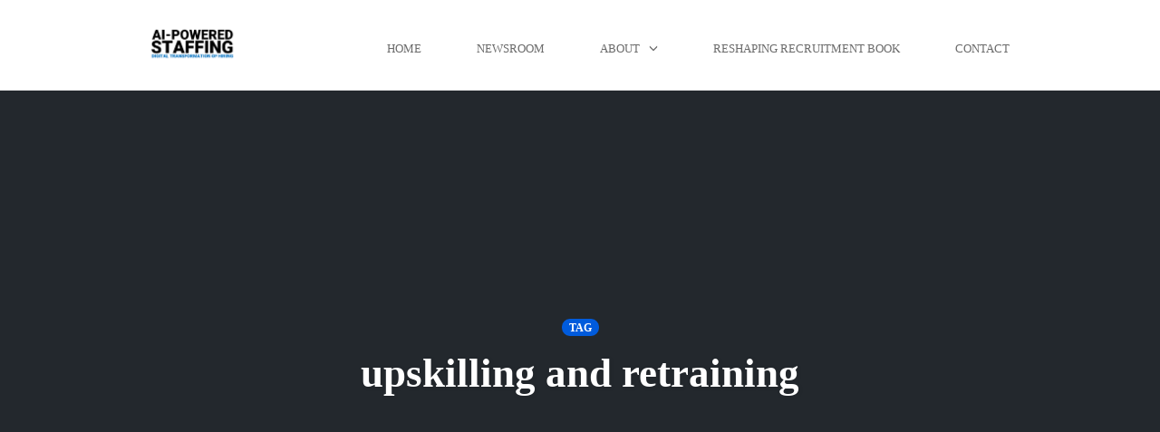

--- FILE ---
content_type: text/html; charset=UTF-8
request_url: https://aipoweredstaffing.com/tag/upskilling-and-retraining/
body_size: 21139
content:
<!DOCTYPE html><html lang="en-US" data-op3-support="no-js no-svg no-webp no-avif"><head><script data-no-optimize="1">var litespeed_docref=sessionStorage.getItem("litespeed_docref");litespeed_docref&&(Object.defineProperty(document,"referrer",{get:function(){return litespeed_docref}}),sessionStorage.removeItem("litespeed_docref"));</script> <meta charset="UTF-8"><meta name="viewport" content="width=device-width, initial-scale=1"><link rel="pingback" href="https://aipoweredstaffing.com/xmlrpc.php"> <script type="litespeed/javascript">if(typeof WebFontConfig==="undefined"){WebFontConfig=new Object()}
WebFontConfig.google={families:['Montserrat:100,200,300,400,500,600,700,800,900,100italic,200italic,300italic,400italic,500italic,600italic,700italic,800italic,900italic','Oswald','Source+Sans+Pro:400']};(function(){var wf=document.createElement('script');wf.src='https://ajax.googleapis.com/ajax/libs/webfont/1.5.3/webfont.js';wf.type='text/javascript';wf.async='true';var s=document.getElementsByTagName('script')[0];s.parentNode.insertBefore(wf,s)})()</script> <meta name='robots' content='index, follow, max-image-preview:large, max-snippet:-1, max-video-preview:-1' />
 <script id="google_gtagjs-js-consent-mode-data-layer" type="litespeed/javascript">window.dataLayer=window.dataLayer||[];function gtag(){dataLayer.push(arguments)}
gtag('consent','default',{"ad_personalization":"denied","ad_storage":"denied","ad_user_data":"denied","analytics_storage":"denied","functionality_storage":"denied","security_storage":"denied","personalization_storage":"denied","region":["AT","BE","BG","CH","CY","CZ","DE","DK","EE","ES","FI","FR","GB","GR","HR","HU","IE","IS","IT","LI","LT","LU","LV","MT","NL","NO","PL","PT","RO","SE","SI","SK"],"wait_for_update":500});window._googlesitekitConsentCategoryMap={"statistics":["analytics_storage"],"marketing":["ad_storage","ad_user_data","ad_personalization"],"functional":["functionality_storage","security_storage"],"preferences":["personalization_storage"]};window._googlesitekitConsents={"ad_personalization":"denied","ad_storage":"denied","ad_user_data":"denied","analytics_storage":"denied","functionality_storage":"denied","security_storage":"denied","personalization_storage":"denied","region":["AT","BE","BG","CH","CY","CZ","DE","DK","EE","ES","FI","FR","GB","GR","HR","HU","IE","IS","IT","LI","LT","LU","LV","MT","NL","NO","PL","PT","RO","SE","SI","SK"],"wait_for_update":500}</script> <title>upskilling and retraining Archives - AI-Powered Staffing</title><link rel="canonical" href="https://aipoweredstaffing.com/tag/upskilling-and-retraining/" /><meta property="og:locale" content="en_US" /><meta property="og:type" content="article" /><meta property="og:title" content="upskilling and retraining Archives - AI-Powered Staffing" /><meta property="og:url" content="https://aipoweredstaffing.com/tag/upskilling-and-retraining/" /><meta property="og:site_name" content="AI-Powered Staffing" /><meta name="twitter:card" content="summary_large_image" /> <script type="application/ld+json" class="yoast-schema-graph">{"@context":"https://schema.org","@graph":[{"@type":"CollectionPage","@id":"https://aipoweredstaffing.com/tag/upskilling-and-retraining/","url":"https://aipoweredstaffing.com/tag/upskilling-and-retraining/","name":"upskilling and retraining Archives - AI-Powered Staffing","isPartOf":{"@id":"https://aipoweredstaffing.com/#website"},"primaryImageOfPage":{"@id":"https://aipoweredstaffing.com/tag/upskilling-and-retraining/#primaryimage"},"image":{"@id":"https://aipoweredstaffing.com/tag/upskilling-and-retraining/#primaryimage"},"thumbnailUrl":"https://aipoweredstaffing.com/wp-content/uploads/2024/01/tmp_756466d6-5871-441d-a49d-3f0b7a7a96ab.png","breadcrumb":{"@id":"https://aipoweredstaffing.com/tag/upskilling-and-retraining/#breadcrumb"},"inLanguage":"en-US"},{"@type":"ImageObject","inLanguage":"en-US","@id":"https://aipoweredstaffing.com/tag/upskilling-and-retraining/#primaryimage","url":"https://aipoweredstaffing.com/wp-content/uploads/2024/01/tmp_756466d6-5871-441d-a49d-3f0b7a7a96ab.png","contentUrl":"https://aipoweredstaffing.com/wp-content/uploads/2024/01/tmp_756466d6-5871-441d-a49d-3f0b7a7a96ab.png","width":1792,"height":1024},{"@type":"BreadcrumbList","@id":"https://aipoweredstaffing.com/tag/upskilling-and-retraining/#breadcrumb","itemListElement":[{"@type":"ListItem","position":1,"name":"Home","item":"https://aipoweredstaffing.com/"},{"@type":"ListItem","position":2,"name":"upskilling and retraining"}]},{"@type":"WebSite","@id":"https://aipoweredstaffing.com/#website","url":"https://aipoweredstaffing.com/","name":"AI-Powered Staffing","description":"Digital Transformation of Hiring","publisher":{"@id":"https://aipoweredstaffing.com/#organization"},"potentialAction":[{"@type":"SearchAction","target":{"@type":"EntryPoint","urlTemplate":"https://aipoweredstaffing.com/?s={search_term_string}"},"query-input":{"@type":"PropertyValueSpecification","valueRequired":true,"valueName":"search_term_string"}}],"inLanguage":"en-US"},{"@type":"Organization","@id":"https://aipoweredstaffing.com/#organization","name":"AI-Powered Staffing","url":"https://aipoweredstaffing.com/","logo":{"@type":"ImageObject","inLanguage":"en-US","@id":"https://aipoweredstaffing.com/#/schema/logo/image/","url":"https://i0.wp.com/dev.aipoweredstaffing.com/wp-content/uploads/2023/11/AIPS-Logo.png?fit=922%2C406&ssl=1","contentUrl":"https://i0.wp.com/dev.aipoweredstaffing.com/wp-content/uploads/2023/11/AIPS-Logo.png?fit=922%2C406&ssl=1","width":922,"height":406,"caption":"AI-Powered Staffing"},"image":{"@id":"https://aipoweredstaffing.com/#/schema/logo/image/"}}]}</script> <link rel='dns-prefetch' href='//js.stripe.com' /><link rel='dns-prefetch' href='//www.google.com' /><link rel='dns-prefetch' href='//www.googletagmanager.com' /><link rel="alternate" type="application/rss+xml" title="AI-Powered Staffing &raquo; Feed" href="https://aipoweredstaffing.com/feed/" /><link rel="alternate" type="application/rss+xml" title="AI-Powered Staffing &raquo; Comments Feed" href="https://aipoweredstaffing.com/comments/feed/" /><link rel="alternate" type="application/rss+xml" title="AI-Powered Staffing &raquo; upskilling and retraining Tag Feed" href="https://aipoweredstaffing.com/tag/upskilling-and-retraining/feed/" /><style id='wp-img-auto-sizes-contain-inline-css' type='text/css'>img:is([sizes=auto i],[sizes^="auto," i]){contain-intrinsic-size:3000px 1500px}
/*# sourceURL=wp-img-auto-sizes-contain-inline-css */</style><style id="litespeed-ccss">@media (min-width:300px){.tve-theme-1291 #wrapper{--header-background-width:100%;--top-background-width:100%;--footer-background-width:100%;--bottom-background-width:100%;background-image:none!important;--background-image:none !important;--tve-applied-background-image:none !important}:not(#layout) .tve-theme-1291 #wrapper{--layout-content-width:1080px;--layout-background-width:1080px}}ul{box-sizing:border-box}:root{--wp--preset--font-size--normal:16px;--wp--preset--font-size--huge:42px}html{box-sizing:border-box;font-size:16px;-webkit-text-size-adjust:100%;-ms-text-size-adjust:100%;font-smooth:antialiased;-webkit-font-smoothing:antialiased;-moz-osx-font-smoothing:auto}body{font-family:Arial,sans-serif;color:rgba(10,10,10,.85);font-size:1rem;line-height:1.5}body:not(.defaults){background:#fff;margin:0;padding:0}*,*:before,*:after{box-sizing:inherit}li{color:rgba(10,10,10,.85);font-family:Arial,sans-serif;font-size:1rem;line-height:1.75;letter-spacing:normal;font-weight:400}a{background-color:transparent;color:#008fff;line-height:inherit;font-size:inherit;font-weight:inherit;text-decoration:none}a:visited{outline:0}ul{margin-top:10px}ul{list-style:disc}ul>li:not(.thrv-styled-list-item){margin-bottom:0;margin-left:1.5em;overflow:visible!important}header{display:block}img{border:0;height:auto;vertical-align:middle;max-width:100%}svg:not(:root){overflow:hidden}input{color:inherit;font:inherit;margin:0}input::-moz-focus-inner{border:0;padding:0}input{line-height:normal}ul>li span{line-height:inherit}#wrapper{--layout-background-width:1080px;--layout-content-width:1080px;--tve-off-screen-overlay-color:rgba(0,0,0,.7);margin:0;padding:0;position:relative;display:flex;flex-direction:column;min-height:100vh}#wrapper .thrv_header .symbol-section-in{box-sizing:border-box;max-width:100%}body:not(.tve_lp):not(.single-tcb_symbol) .thrv_header .symbol-section-out{margin:auto;right:0;left:0;max-width:100%!important;width:1080px;width:var(--header-background-width,var(--layout-background-width))}body:not(.tve_lp):not(.single-tcb_symbol) .thrv_header .symbol-section-in{max-width:100%!important;width:1080px;width:var(--header-content-width,var(--layout-content-width))}body:not(.tve_lp):not(.single-tcb_symbol) .thrv_header.thrv_wrapper{padding:0}:root{--wp--preset--aspect-ratio--square:1;--wp--preset--aspect-ratio--4-3:4/3;--wp--preset--aspect-ratio--3-4:3/4;--wp--preset--aspect-ratio--3-2:3/2;--wp--preset--aspect-ratio--2-3:2/3;--wp--preset--aspect-ratio--16-9:16/9;--wp--preset--aspect-ratio--9-16:9/16;--wp--preset--color--black:#000;--wp--preset--color--cyan-bluish-gray:#abb8c3;--wp--preset--color--white:#fff;--wp--preset--color--pale-pink:#f78da7;--wp--preset--color--vivid-red:#cf2e2e;--wp--preset--color--luminous-vivid-orange:#ff6900;--wp--preset--color--luminous-vivid-amber:#fcb900;--wp--preset--color--light-green-cyan:#7bdcb5;--wp--preset--color--vivid-green-cyan:#00d084;--wp--preset--color--pale-cyan-blue:#8ed1fc;--wp--preset--color--vivid-cyan-blue:#0693e3;--wp--preset--color--vivid-purple:#9b51e0;--wp--preset--gradient--vivid-cyan-blue-to-vivid-purple:linear-gradient(135deg,rgba(6,147,227,1) 0%,#9b51e0 100%);--wp--preset--gradient--light-green-cyan-to-vivid-green-cyan:linear-gradient(135deg,#7adcb4 0%,#00d082 100%);--wp--preset--gradient--luminous-vivid-amber-to-luminous-vivid-orange:linear-gradient(135deg,rgba(252,185,0,1) 0%,rgba(255,105,0,1) 100%);--wp--preset--gradient--luminous-vivid-orange-to-vivid-red:linear-gradient(135deg,rgba(255,105,0,1) 0%,#cf2e2e 100%);--wp--preset--gradient--very-light-gray-to-cyan-bluish-gray:linear-gradient(135deg,#eee 0%,#a9b8c3 100%);--wp--preset--gradient--cool-to-warm-spectrum:linear-gradient(135deg,#4aeadc 0%,#9778d1 20%,#cf2aba 40%,#ee2c82 60%,#fb6962 80%,#fef84c 100%);--wp--preset--gradient--blush-light-purple:linear-gradient(135deg,#ffceec 0%,#9896f0 100%);--wp--preset--gradient--blush-bordeaux:linear-gradient(135deg,#fecda5 0%,#fe2d2d 50%,#6b003e 100%);--wp--preset--gradient--luminous-dusk:linear-gradient(135deg,#ffcb70 0%,#c751c0 50%,#4158d0 100%);--wp--preset--gradient--pale-ocean:linear-gradient(135deg,#fff5cb 0%,#b6e3d4 50%,#33a7b5 100%);--wp--preset--gradient--electric-grass:linear-gradient(135deg,#caf880 0%,#71ce7e 100%);--wp--preset--gradient--midnight:linear-gradient(135deg,#020381 0%,#2874fc 100%);--wp--preset--font-size--small:13px;--wp--preset--font-size--medium:20px;--wp--preset--font-size--large:36px;--wp--preset--font-size--x-large:42px;--wp--preset--spacing--20:.44rem;--wp--preset--spacing--30:.67rem;--wp--preset--spacing--40:1rem;--wp--preset--spacing--50:1.5rem;--wp--preset--spacing--60:2.25rem;--wp--preset--spacing--70:3.38rem;--wp--preset--spacing--80:5.06rem;--wp--preset--shadow--natural:6px 6px 9px rgba(0,0,0,.2);--wp--preset--shadow--deep:12px 12px 50px rgba(0,0,0,.4);--wp--preset--shadow--sharp:6px 6px 0px rgba(0,0,0,.2);--wp--preset--shadow--outlined:6px 6px 0px -3px rgba(255,255,255,1),6px 6px rgba(0,0,0,1);--wp--preset--shadow--crisp:6px 6px 0px rgba(0,0,0,1)}:root{--tcb-background-author-image:url(https://secure.gravatar.com/avatar/1b9ae15e890fd697ca3918fb5382bc67?s=256&d=mm&r=g);--tcb-background-user-image:url();--tcb-background-featured-image-thumbnail:url(https://mlbfqhvcug3a.i.optimole.com/w:auto/h:auto/q:90/ig:avif/https://aipoweredstaffing.com/wp-content/uploads/2023/12/tmp_2f5a7a6b-99df-460e-a5bf-d07bc8af9239.png);--tcb-skin-color-0:hsla(var(--tcb-theme-main-master-h,172),var(--tcb-theme-main-master-s,64%),var(--tcb-theme-main-master-l,64%),var(--tcb-theme-main-master-a,1));--tcb-skin-color-0-h:var(--tcb-theme-main-master-h,172);--tcb-skin-color-0-s:var(--tcb-theme-main-master-s,64%);--tcb-skin-color-0-l:var(--tcb-theme-main-master-l,64%);--tcb-skin-color-0-a:var(--tcb-theme-main-master-a,1);--tcb-skin-color-1:hsla(calc(var(--tcb-theme-main-master-h,172) - 0),calc(var(--tcb-theme-main-master-s,64%) + 14%),calc(var(--tcb-theme-main-master-l,64%) - 10%),.5);--tcb-skin-color-1-h:calc(var(--tcb-theme-main-master-h,172) - 0);--tcb-skin-color-1-s:calc(var(--tcb-theme-main-master-s,64%) + 14%);--tcb-skin-color-1-l:calc(var(--tcb-theme-main-master-l,64%) - 10%);--tcb-skin-color-1-a:.5;--tcb-skin-color-2:#f8f8f8;--tcb-skin-color-2-h:0;--tcb-skin-color-2-s:0%;--tcb-skin-color-2-l:97%;--tcb-skin-color-2-a:1;--tcb-skin-color-3:hsla(calc(var(--tcb-theme-main-master-h,172) + 29),87%,12%,1);--tcb-skin-color-3-h:calc(var(--tcb-theme-main-master-h,172) + 29);--tcb-skin-color-3-s:87%;--tcb-skin-color-3-l:12%;--tcb-skin-color-3-a:1;--tcb-skin-color-4:#0c1115;--tcb-skin-color-4-h:206;--tcb-skin-color-4-s:27%;--tcb-skin-color-4-l:6%;--tcb-skin-color-4-a:1;--tcb-skin-color-5:#6a6b6c;--tcb-skin-color-5-h:210;--tcb-skin-color-5-s:0%;--tcb-skin-color-5-l:41%;--tcb-skin-color-5-a:1;--tcb-skin-color-8:hsla(calc(var(--tcb-theme-main-master-h,172) - 0),calc(var(--tcb-theme-main-master-s,64%) + 15%),calc(var(--tcb-theme-main-master-l,64%) - 9%),.18);--tcb-skin-color-8-h:calc(var(--tcb-theme-main-master-h,172) - 0);--tcb-skin-color-8-s:calc(var(--tcb-theme-main-master-s,64%) + 15%);--tcb-skin-color-8-l:calc(var(--tcb-theme-main-master-l,64%) - 9%);--tcb-skin-color-8-a:.18;--tcb-skin-color-9:hsla(calc(var(--tcb-theme-main-master-h,172) - 4),54%,95%,1);--tcb-skin-color-9-h:calc(var(--tcb-theme-main-master-h,172) - 4);--tcb-skin-color-9-s:54%;--tcb-skin-color-9-l:95%;--tcb-skin-color-9-a:1;--tcb-skin-color-10:hsla(calc(var(--tcb-theme-main-master-h,172) - 164),0%,0%,1);--tcb-skin-color-10-h:calc(var(--tcb-theme-main-master-h,172) - 164);--tcb-skin-color-10-s:0%;--tcb-skin-color-10-l:0%;--tcb-skin-color-10-a:1;--tcb-skin-color-13:hsla(calc(var(--tcb-theme-main-master-h,172) - 0),calc(var(--tcb-theme-main-master-s,64%) + 15%),calc(var(--tcb-theme-main-master-l,64%) - 28%),.5);--tcb-skin-color-13-h:calc(var(--tcb-theme-main-master-h,172) - 0);--tcb-skin-color-13-s:calc(var(--tcb-theme-main-master-s,64%) + 15%);--tcb-skin-color-13-l:calc(var(--tcb-theme-main-master-l,64%) - 28%);--tcb-skin-color-13-a:.5;--tcb-skin-color-14:#e6e6e6;--tcb-skin-color-14-h:0;--tcb-skin-color-14-s:0%;--tcb-skin-color-14-l:90%;--tcb-skin-color-14-a:1;--tcb-skin-color-16:hsla(calc(var(--tcb-theme-main-master-h,172) - 5),2%,35%,1);--tcb-skin-color-16-h:calc(var(--tcb-theme-main-master-h,172) - 5);--tcb-skin-color-16-s:2%;--tcb-skin-color-16-l:35%;--tcb-skin-color-16-a:1;--tcb-skin-color-18:hsla(calc(var(--tcb-theme-main-master-h,172) + 13),calc(var(--tcb-theme-main-master-s,64%) + 12%),calc(var(--tcb-theme-main-master-l,64%) - 14%),.8);--tcb-skin-color-18-h:calc(var(--tcb-theme-main-master-h,172) + 13);--tcb-skin-color-18-s:calc(var(--tcb-theme-main-master-s,64%) + 12%);--tcb-skin-color-18-l:calc(var(--tcb-theme-main-master-l,64%) - 14%);--tcb-skin-color-18-a:.8;--tcb-skin-color-19:hsla(calc(var(--tcb-theme-main-master-h,172) - 3),56%,96%,.85);--tcb-skin-color-19-h:calc(var(--tcb-theme-main-master-h,172) - 3);--tcb-skin-color-19-s:56%;--tcb-skin-color-19-l:96%;--tcb-skin-color-19-a:.85;--tcb-skin-color-20:hsla(calc(var(--tcb-theme-main-master-h,172) - 3),56%,96%,.9);--tcb-skin-color-20-h:calc(var(--tcb-theme-main-master-h,172) - 3);--tcb-skin-color-20-s:56%;--tcb-skin-color-20-l:96%;--tcb-skin-color-20-a:.9;--tcb-skin-color-21:hsla(calc(var(--tcb-theme-main-master-h,172) - 2),calc(var(--tcb-theme-main-master-s,64%) + 12%),calc(var(--tcb-theme-main-master-l,64%) - 12%),.12);--tcb-skin-color-21-h:calc(var(--tcb-theme-main-master-h,172) - 2);--tcb-skin-color-21-s:calc(var(--tcb-theme-main-master-s,64%) + 12%);--tcb-skin-color-21-l:calc(var(--tcb-theme-main-master-l,64%) - 12%);--tcb-skin-color-21-a:.12;--tcb-skin-color-22:#fff;--tcb-skin-color-22-h:0;--tcb-skin-color-22-s:0%;--tcb-skin-color-22-l:100%;--tcb-skin-color-22-a:1;--tcb-skin-color-23:#204147;--tcb-skin-color-23-h:189;--tcb-skin-color-23-s:37%;--tcb-skin-color-23-l:20%;--tcb-skin-color-23-a:1;--tcb-skin-color-24:#3b3b3b;--tcb-skin-color-24-h:0;--tcb-skin-color-24-s:0%;--tcb-skin-color-24-l:23%;--tcb-skin-color-24-a:1;--tcb-skin-color-25:hsla(calc(var(--tcb-theme-main-master-h,172) - 1),calc(var(--tcb-theme-main-master-s,64%) + 17%),calc(var(--tcb-theme-main-master-l,64%) - 3%),.04);--tcb-skin-color-25-h:calc(var(--tcb-theme-main-master-h,172) - 1);--tcb-skin-color-25-s:calc(var(--tcb-theme-main-master-s,64%) + 17%);--tcb-skin-color-25-l:calc(var(--tcb-theme-main-master-l,64%) - 3%);--tcb-skin-color-25-a:.04;--tcb-skin-color-26:hsla(calc(var(--tcb-theme-main-master-h,172) + 1),calc(var(--tcb-theme-main-master-s,64%) + 19%),calc(var(--tcb-theme-main-master-l,64%) - 0%),.12);--tcb-skin-color-26-h:calc(var(--tcb-theme-main-master-h,172) + 1);--tcb-skin-color-26-s:calc(var(--tcb-theme-main-master-s,64%) + 19%);--tcb-skin-color-26-l:calc(var(--tcb-theme-main-master-l,64%) - 0%);--tcb-skin-color-26-a:.12;--tcb-skin-color-27:hsla(calc(var(--tcb-theme-main-master-h,172) + 9),calc(var(--tcb-theme-main-master-s,64%) + 17%),calc(var(--tcb-theme-main-master-l,64%) + 5%),1);--tcb-skin-color-27-h:calc(var(--tcb-theme-main-master-h,172) + 9);--tcb-skin-color-27-s:calc(var(--tcb-theme-main-master-s,64%) + 17%);--tcb-skin-color-27-l:calc(var(--tcb-theme-main-master-l,64%) + 5%);--tcb-skin-color-27-a:1;--tcb-skin-color-28:hsla(calc(var(--tcb-theme-main-master-h,172) + 2),41%,81%,1);--tcb-skin-color-28-h:calc(var(--tcb-theme-main-master-h,172) + 2);--tcb-skin-color-28-s:41%;--tcb-skin-color-28-l:81%;--tcb-skin-color-28-a:1;--tcb-skin-color-29:hsla(calc(var(--tcb-theme-main-master-h,172) - 0),calc(var(--tcb-theme-main-master-s,64%) + 18%),calc(var(--tcb-theme-main-master-l,64%) - 0%),.4);--tcb-skin-color-29-h:calc(var(--tcb-theme-main-master-h,172) - 0);--tcb-skin-color-29-s:calc(var(--tcb-theme-main-master-s,64%) + 18%);--tcb-skin-color-29-l:calc(var(--tcb-theme-main-master-l,64%) - 0%);--tcb-skin-color-29-a:.4;--tcb-skin-color-30:hsla(calc(var(--tcb-theme-main-master-h,172) - 2),calc(var(--tcb-theme-main-master-s,64%) + 17%),calc(var(--tcb-theme-main-master-l,64%) - 2%),.85);--tcb-skin-color-30-h:calc(var(--tcb-theme-main-master-h,172) - 2);--tcb-skin-color-30-s:calc(var(--tcb-theme-main-master-s,64%) + 17%);--tcb-skin-color-30-l:calc(var(--tcb-theme-main-master-l,64%) - 2%);--tcb-skin-color-30-a:.85;--tcb-main-master-h:215;--tcb-main-master-s:100%;--tcb-main-master-l:50%;--tcb-main-master-a:1;--tcb-theme-main-master-h:215;--tcb-theme-main-master-s:100%;--tcb-theme-main-master-l:50%;--tcb-theme-main-master-a:1}@media (min-width:300px){body{font-family:Montserrat;--tcb-typography-font-family:Montserrat;--g-regular-weight:400;font-weight:var(--g-regular-weight,normal)}}@media (min-width:300px){.thrv_symbol_1305 [data-css=tve-u-16934a2c413]{min-height:0px!important}.thrv_symbol_1305 [data-css=tve-u-16ea80bf344]{display:block;float:right;z-index:3;position:static;--tve-alignment:right;width:125px!important;margin:-20px 0!important}.thrv_symbol_1305 [data-css=tve-u-16ea80c5df8]{float:right;z-index:3;position:relative;margin:0!important}.thrv_symbol_1305 [data-css=tve-u-16ea80d3904]:after{clear:both}.thrv_symbol_1305 .thrive-symbol-shortcode{padding:20px!important}.thrv_symbol_1305 [data-css=tve-u-16ea80d7995]{background-color:#f2f2f2!important}.thrv_symbol_1305 .thrv_widget_menu #m-16ea80c5df5>li:not(.tcb-excluded-from-group-item){--tcb-applied-color:#2d2d2d;--g-regular-weight:400;--g-bold-weight:700;--tve-line-height:1.6em;--tve-font-size:16px;color:#2d2d2d!important;font-weight:var(--g-bold-weight,bold)!important;margin-bottom:0!important;margin-top:0!important}.thrv_symbol_1305 .thrv_widget_menu #m-16ea80c5df5>li:not(.tcb-excluded-from-group-item)>a{font-family:"Open Sans"!important;font-weight:700!important;line-height:var(--tve-line-height,1.6em)!important;font-size:var(--tve-font-size,16px)!important}.thrv_symbol_1305 [data-css=tve-u-16ea80e7302]{max-width:unset;display:block;margin-top:0!important;margin-bottom:0!important;--tve-applied-max-width:unset !important}.thrv_symbol_1305 [data-css=tve-u-16ea80e7883]{padding:0!important;--tve-applied-min-height:0px !important;margin-left:-22px!important}.thrv_symbol_1305 [data-css=tve-u-16ea80e7883]>.tcb-flex-col>.tcb-col{justify-content:center;min-height:0px}.thrv_symbol_1305 [data-css=tve-u-16ea811d5cb]{max-width:18.1%}.thrv_symbol_1305 [data-css=tve-u-16ea811d5e0]{max-width:76.9994%}.thrv_symbol_1305.tve-default-state .symbol-section-out.tve-default-state{background-color:#fff!important;--background-color:#fff !important;--tve-applied-background-color:#fff !important}:not(#tve) .thrv_symbol_1305 [data-css=tve-u-18dc42e6de4] li{font-weight:var(--tve-font-weight,var(--g-bold-weight,bold))}.thrv_symbol_1305 [data-css=tve-u-18dc42e6de4]{--tve-font-weight:var(--g-bold-weight,bold);--tve-font-family:Montserrat;--g-regular-weight:400;--g-bold-weight:500;margin-right:60px!important}:not(#tve) .thrv_symbol_1305 [data-css=tve-u-18dc42e6de4] li{font-family:var(--tve-font-family,Montserrat)}.thrv_symbol_1305{max-width:var(--lp-layout-max-width);top:0;z-index:9999!important}.thrv_symbol_1305.tve-default-state .symbol-section-in.tve-default-state{display:flex;justify-content:center;flex-direction:column;padding-top:0!important;padding-bottom:0!important;min-height:0px!important}.thrv_symbol_1305 .tve-regular #m-16ea80c5df5>li:not(.tcb-excluded-from-group-item){margin-left:10px!important;margin-right:10px!important;padding-left:7px!important;padding-right:7px!important}.thrv_symbol_1305.tve-default-state{margin-bottom:0!important;margin-top:0!important}.thrv_symbol_1305 [data-css=tve-u-18dfbc907dd]:after{clear:both}.thrv_symbol_1305 [data-css=tve-u-16ea80e7883]>.tcb-flex-col{padding-left:22px}}@media (max-width:1023px){.thrv_symbol_1305 [data-css=tve-u-16ea80bf344]{width:190px}}@media (max-width:767px){.thrv_symbol_1305 [data-css=tve-u-16ea80e7883]{flex-wrap:nowrap!important}.thrv_symbol_1305 [data-css=tve-u-16ea811d5cb]{max-width:65.9%}.thrv_symbol_1305 [data-css=tve-u-16ea811d5e0]{max-width:34.1%}.thrv_symbol_1305 [data-css=tve-u-16ea80bf344]{width:180px}.thrv_symbol_1305 [data-css=tve-u-16ea80c5df8] .tcb-icon-open{font-size:30px!important;width:30px!important;height:30px!important}}</style><link rel="preload" data-asynced="1" data-optimized="2" as="style" onload="this.onload=null;this.rel='stylesheet'" href="https://aipoweredstaffing.com/wp-content/litespeed/css/688c688881e6dcf37f220de6dd50732c.css?ver=f865e" /><script data-optimized="1" type="litespeed/javascript" data-src="https://aipoweredstaffing.com/wp-content/plugins/litespeed-cache/assets/js/css_async.min.js"></script> <style id='global-styles-inline-css' type='text/css'>:root{--wp--preset--aspect-ratio--square: 1;--wp--preset--aspect-ratio--4-3: 4/3;--wp--preset--aspect-ratio--3-4: 3/4;--wp--preset--aspect-ratio--3-2: 3/2;--wp--preset--aspect-ratio--2-3: 2/3;--wp--preset--aspect-ratio--16-9: 16/9;--wp--preset--aspect-ratio--9-16: 9/16;--wp--preset--color--black: #000000;--wp--preset--color--cyan-bluish-gray: #abb8c3;--wp--preset--color--white: #ffffff;--wp--preset--color--pale-pink: #f78da7;--wp--preset--color--vivid-red: #cf2e2e;--wp--preset--color--luminous-vivid-orange: #ff6900;--wp--preset--color--luminous-vivid-amber: #fcb900;--wp--preset--color--light-green-cyan: #7bdcb5;--wp--preset--color--vivid-green-cyan: #00d084;--wp--preset--color--pale-cyan-blue: #8ed1fc;--wp--preset--color--vivid-cyan-blue: #0693e3;--wp--preset--color--vivid-purple: #9b51e0;--wp--preset--gradient--vivid-cyan-blue-to-vivid-purple: linear-gradient(135deg,rgb(6,147,227) 0%,rgb(155,81,224) 100%);--wp--preset--gradient--light-green-cyan-to-vivid-green-cyan: linear-gradient(135deg,rgb(122,220,180) 0%,rgb(0,208,130) 100%);--wp--preset--gradient--luminous-vivid-amber-to-luminous-vivid-orange: linear-gradient(135deg,rgb(252,185,0) 0%,rgb(255,105,0) 100%);--wp--preset--gradient--luminous-vivid-orange-to-vivid-red: linear-gradient(135deg,rgb(255,105,0) 0%,rgb(207,46,46) 100%);--wp--preset--gradient--very-light-gray-to-cyan-bluish-gray: linear-gradient(135deg,rgb(238,238,238) 0%,rgb(169,184,195) 100%);--wp--preset--gradient--cool-to-warm-spectrum: linear-gradient(135deg,rgb(74,234,220) 0%,rgb(151,120,209) 20%,rgb(207,42,186) 40%,rgb(238,44,130) 60%,rgb(251,105,98) 80%,rgb(254,248,76) 100%);--wp--preset--gradient--blush-light-purple: linear-gradient(135deg,rgb(255,206,236) 0%,rgb(152,150,240) 100%);--wp--preset--gradient--blush-bordeaux: linear-gradient(135deg,rgb(254,205,165) 0%,rgb(254,45,45) 50%,rgb(107,0,62) 100%);--wp--preset--gradient--luminous-dusk: linear-gradient(135deg,rgb(255,203,112) 0%,rgb(199,81,192) 50%,rgb(65,88,208) 100%);--wp--preset--gradient--pale-ocean: linear-gradient(135deg,rgb(255,245,203) 0%,rgb(182,227,212) 50%,rgb(51,167,181) 100%);--wp--preset--gradient--electric-grass: linear-gradient(135deg,rgb(202,248,128) 0%,rgb(113,206,126) 100%);--wp--preset--gradient--midnight: linear-gradient(135deg,rgb(2,3,129) 0%,rgb(40,116,252) 100%);--wp--preset--font-size--small: 13px;--wp--preset--font-size--medium: 20px;--wp--preset--font-size--large: 36px;--wp--preset--font-size--x-large: 42px;--wp--preset--spacing--20: 0.44rem;--wp--preset--spacing--30: 0.67rem;--wp--preset--spacing--40: 1rem;--wp--preset--spacing--50: 1.5rem;--wp--preset--spacing--60: 2.25rem;--wp--preset--spacing--70: 3.38rem;--wp--preset--spacing--80: 5.06rem;--wp--preset--shadow--natural: 6px 6px 9px rgba(0, 0, 0, 0.2);--wp--preset--shadow--deep: 12px 12px 50px rgba(0, 0, 0, 0.4);--wp--preset--shadow--sharp: 6px 6px 0px rgba(0, 0, 0, 0.2);--wp--preset--shadow--outlined: 6px 6px 0px -3px rgb(255, 255, 255), 6px 6px rgb(0, 0, 0);--wp--preset--shadow--crisp: 6px 6px 0px rgb(0, 0, 0);}:where(.is-layout-flex){gap: 0.5em;}:where(.is-layout-grid){gap: 0.5em;}body .is-layout-flex{display: flex;}.is-layout-flex{flex-wrap: wrap;align-items: center;}.is-layout-flex > :is(*, div){margin: 0;}body .is-layout-grid{display: grid;}.is-layout-grid > :is(*, div){margin: 0;}:where(.wp-block-columns.is-layout-flex){gap: 2em;}:where(.wp-block-columns.is-layout-grid){gap: 2em;}:where(.wp-block-post-template.is-layout-flex){gap: 1.25em;}:where(.wp-block-post-template.is-layout-grid){gap: 1.25em;}.has-black-color{color: var(--wp--preset--color--black) !important;}.has-cyan-bluish-gray-color{color: var(--wp--preset--color--cyan-bluish-gray) !important;}.has-white-color{color: var(--wp--preset--color--white) !important;}.has-pale-pink-color{color: var(--wp--preset--color--pale-pink) !important;}.has-vivid-red-color{color: var(--wp--preset--color--vivid-red) !important;}.has-luminous-vivid-orange-color{color: var(--wp--preset--color--luminous-vivid-orange) !important;}.has-luminous-vivid-amber-color{color: var(--wp--preset--color--luminous-vivid-amber) !important;}.has-light-green-cyan-color{color: var(--wp--preset--color--light-green-cyan) !important;}.has-vivid-green-cyan-color{color: var(--wp--preset--color--vivid-green-cyan) !important;}.has-pale-cyan-blue-color{color: var(--wp--preset--color--pale-cyan-blue) !important;}.has-vivid-cyan-blue-color{color: var(--wp--preset--color--vivid-cyan-blue) !important;}.has-vivid-purple-color{color: var(--wp--preset--color--vivid-purple) !important;}.has-black-background-color{background-color: var(--wp--preset--color--black) !important;}.has-cyan-bluish-gray-background-color{background-color: var(--wp--preset--color--cyan-bluish-gray) !important;}.has-white-background-color{background-color: var(--wp--preset--color--white) !important;}.has-pale-pink-background-color{background-color: var(--wp--preset--color--pale-pink) !important;}.has-vivid-red-background-color{background-color: var(--wp--preset--color--vivid-red) !important;}.has-luminous-vivid-orange-background-color{background-color: var(--wp--preset--color--luminous-vivid-orange) !important;}.has-luminous-vivid-amber-background-color{background-color: var(--wp--preset--color--luminous-vivid-amber) !important;}.has-light-green-cyan-background-color{background-color: var(--wp--preset--color--light-green-cyan) !important;}.has-vivid-green-cyan-background-color{background-color: var(--wp--preset--color--vivid-green-cyan) !important;}.has-pale-cyan-blue-background-color{background-color: var(--wp--preset--color--pale-cyan-blue) !important;}.has-vivid-cyan-blue-background-color{background-color: var(--wp--preset--color--vivid-cyan-blue) !important;}.has-vivid-purple-background-color{background-color: var(--wp--preset--color--vivid-purple) !important;}.has-black-border-color{border-color: var(--wp--preset--color--black) !important;}.has-cyan-bluish-gray-border-color{border-color: var(--wp--preset--color--cyan-bluish-gray) !important;}.has-white-border-color{border-color: var(--wp--preset--color--white) !important;}.has-pale-pink-border-color{border-color: var(--wp--preset--color--pale-pink) !important;}.has-vivid-red-border-color{border-color: var(--wp--preset--color--vivid-red) !important;}.has-luminous-vivid-orange-border-color{border-color: var(--wp--preset--color--luminous-vivid-orange) !important;}.has-luminous-vivid-amber-border-color{border-color: var(--wp--preset--color--luminous-vivid-amber) !important;}.has-light-green-cyan-border-color{border-color: var(--wp--preset--color--light-green-cyan) !important;}.has-vivid-green-cyan-border-color{border-color: var(--wp--preset--color--vivid-green-cyan) !important;}.has-pale-cyan-blue-border-color{border-color: var(--wp--preset--color--pale-cyan-blue) !important;}.has-vivid-cyan-blue-border-color{border-color: var(--wp--preset--color--vivid-cyan-blue) !important;}.has-vivid-purple-border-color{border-color: var(--wp--preset--color--vivid-purple) !important;}.has-vivid-cyan-blue-to-vivid-purple-gradient-background{background: var(--wp--preset--gradient--vivid-cyan-blue-to-vivid-purple) !important;}.has-light-green-cyan-to-vivid-green-cyan-gradient-background{background: var(--wp--preset--gradient--light-green-cyan-to-vivid-green-cyan) !important;}.has-luminous-vivid-amber-to-luminous-vivid-orange-gradient-background{background: var(--wp--preset--gradient--luminous-vivid-amber-to-luminous-vivid-orange) !important;}.has-luminous-vivid-orange-to-vivid-red-gradient-background{background: var(--wp--preset--gradient--luminous-vivid-orange-to-vivid-red) !important;}.has-very-light-gray-to-cyan-bluish-gray-gradient-background{background: var(--wp--preset--gradient--very-light-gray-to-cyan-bluish-gray) !important;}.has-cool-to-warm-spectrum-gradient-background{background: var(--wp--preset--gradient--cool-to-warm-spectrum) !important;}.has-blush-light-purple-gradient-background{background: var(--wp--preset--gradient--blush-light-purple) !important;}.has-blush-bordeaux-gradient-background{background: var(--wp--preset--gradient--blush-bordeaux) !important;}.has-luminous-dusk-gradient-background{background: var(--wp--preset--gradient--luminous-dusk) !important;}.has-pale-ocean-gradient-background{background: var(--wp--preset--gradient--pale-ocean) !important;}.has-electric-grass-gradient-background{background: var(--wp--preset--gradient--electric-grass) !important;}.has-midnight-gradient-background{background: var(--wp--preset--gradient--midnight) !important;}.has-small-font-size{font-size: var(--wp--preset--font-size--small) !important;}.has-medium-font-size{font-size: var(--wp--preset--font-size--medium) !important;}.has-large-font-size{font-size: var(--wp--preset--font-size--large) !important;}.has-x-large-font-size{font-size: var(--wp--preset--font-size--x-large) !important;}
/*# sourceURL=global-styles-inline-css */</style><style id='classic-theme-styles-inline-css' type='text/css'>/*! This file is auto-generated */
.wp-block-button__link{color:#fff;background-color:#32373c;border-radius:9999px;box-shadow:none;text-decoration:none;padding:calc(.667em + 2px) calc(1.333em + 2px);font-size:1.125em}.wp-block-file__button{background:#32373c;color:#fff;text-decoration:none}
/*# sourceURL=/wp-includes/css/classic-themes.min.css */</style> <script type="litespeed/javascript" data-src="https://aipoweredstaffing.com/wp-includes/js/jquery/jquery.min.js" id="jquery-core-js"></script> <script id="optimize-urgency-frontend-js-extra" type="litespeed/javascript">var op_urgency_tr={"wp_verified":"Verified by WooCommerce","optimizecheckouts_verified":"Verified by OptimizeCheckouts","optimizepress_verified":"Verified Subscriber"}</script> <script type="litespeed/javascript" data-src="https://js.stripe.com/v3/?ver=3" id="op3-stripe-js-js"></script> <script id="op3-opc-global-object-handler-js-extra" type="litespeed/javascript">var optimizecart={"ajax_url":"https://aipoweredstaffing.com/wp-admin/admin-ajax.php","assets_url":"https://aipoweredstaffing.com/wp-content/plugins/op-cart/public/assets/","rest_url":"https://aipoweredstaffing.com/wp-json/opc/v1","rest_nonce":"1506c0b701","locale":"en_US","detected_country":"US","current_user_email":"","translations":{"TAX ID":"TAX ID","Phone":"Phone","Credit/Debit Card":"Credit/Debit Card","Add New Card":"Add New Card","Use Credit Card":"Use Credit Card","Pay Using PayPal":"Pay Using PayPal","Validating Payment Method...":"Validating Payment Method...","Creating Order...":"Creating Order...","Confirming Card Payment...":"Confirming Card Payment...","Finishing Payment...":"Finishing Payment...","Payment Successful.":"Payment Successful.","Payment Successful, Redirecting...":"Payment Successful, Redirecting...","In":"In","Day":"Day","Days":"Days","Week":"Week","Weeks":"Weeks","Month":"Month","Months":"Months","Quarter":"Quarter","Year":"Year","Immediately":"Immediately"},"stripe_locale":"","currency":"USD","currency_decimal_places":"2","seller_country":"US","stripe_apple_google_pay_enabled":"no"}</script> <script id="op3-dashboard-tracking-js-extra" type="litespeed/javascript">var OPDashboardStats={"pid":"1045","pageview_record_id":null,"rest_url":"https://aipoweredstaffing.com/wp-json/opd/v1/opd-tracking"}</script> 
 <script type="litespeed/javascript" data-src="https://www.googletagmanager.com/gtag/js?id=GT-TBBG4C2" id="google_gtagjs-js"></script> <script id="google_gtagjs-js-after" type="litespeed/javascript">window.dataLayer=window.dataLayer||[];function gtag(){dataLayer.push(arguments)}
gtag("set","linker",{"domains":["aipoweredstaffing.com"]});gtag("js",new Date());gtag("set","developer_id.dZTNiMT",!0);gtag("config","GT-TBBG4C2")</script> <link rel="https://api.w.org/" href="https://aipoweredstaffing.com/wp-json/" /><link rel="alternate" title="JSON" type="application/json" href="https://aipoweredstaffing.com/wp-json/wp/v2/tags/259" /><link rel="EditURI" type="application/rsd+xml" title="RSD" href="https://aipoweredstaffing.com/xmlrpc.php?rsd" /><meta name="generator" content="WordPress 6.9" /><meta name="generator" content="Site Kit by Google 1.170.0" /><style>:root { --op-magic-overlay-image: url("https://aipoweredstaffing.com/wp-content/plugins/op-builder/public/assets/img/elements/video/sound-on.png"); }</style> <script type="litespeed/javascript">(function(w,d,s,l,i){w[l]=w[l]||[];w[l].push({'gtm.start':new Date().getTime(),event:'gtm.js'});var f=d.getElementsByTagName(s)[0],j=d.createElement(s),dl=l!='dataLayer'?'&l='+l:'';j.async=!0;j.src='https://www.googletagmanager.com/gtm.js?id='+i+dl;f.parentNode.insertBefore(j,f)})(window,document,'script','dataLayer','GTM-PL866RXC')</script> <script defer src='https://script.superagi.com/public/script?id=sV4mItbTdp-1cd864db'></script> <style type="text/css">.recentcomments a{display:inline !important;padding:0 !important;margin:0 !important;}</style><link rel="icon" href="https://aipoweredstaffing.com/wp-content/uploads/2023/11/AIPS-Square-Logo-150x150.png" sizes="32x32" /><link rel="icon" href="https://aipoweredstaffing.com/wp-content/uploads/2023/11/AIPS-Square-Logo.png" sizes="192x192" /><link rel="apple-touch-icon" href="https://aipoweredstaffing.com/wp-content/uploads/2023/11/AIPS-Square-Logo.png" /><meta name="msapplication-TileImage" content="https://aipoweredstaffing.com/wp-content/uploads/2023/11/AIPS-Square-Logo.png" /><style type="text/css" title="dynamic-css" class="options-output">.sub-menu{border-bottom-color:#005BDC;}.op-navbar{background:#ffffff;}.op-navbar{border-bottom-color:#f0f0f0;}.header-style-centered #navbar, .header-style-with-tagline #navbar{border-top-color:#f0f0f0;}.op-footer{background:#fcfcfc;}.op-footer h1, .op-footer h2, .op-footer h3, .op-footer h4, .op-footer h5, .op-footer h6, .op-footer .calendar_wrap{color:#191919;}.op-footer, .footer-copyright, .op-footer p, .op-footer ul, .op-footer{color:#6d6d6d;}.op-footer a{color:#6d6d6d;}.op-footer a:hover{color:#6d6d6d;}.op-footer a:active{color:#6d6d6d;}.op-entry a{color:#222;}.op-entry a:hover{color:#222;}.op-entry a:active{color:#222;}.btn a, .btn, .btn-primary,
                                        .op-navbar .nav-close-wrap,
                                        .pagination > .btn,
                                        #infinite-handle span button,
                                        .woocommerce-product-search [type=submit],
                                        .woocommerce .widget_price_filter .ui-slider .ui-slider-range,
                                        .woocommerce .widget_price_filter .ui-slider .ui-slider-handle{background-color:#005BDC;}.op-read-more{border-color:#005BDC;}.btn a:hover,
                                        .btn:hover,
                                        .btn-primary:hover,
                                        .btn a:active,
                                        .btn:active,
                                        .btn-primary:active,
                                        .pagination > .btn:hover,
                                        .pagination > .btn:active,
                                        #infinite-handle span button:hover,
                                        #infinite-handle span button:active,
                                        .woocommerce-product-search [type=submit]:hover,
                                        .woocommerce-product-search [type=submit]:active,
                                        .woocommerce .widget_price_filter .ui-slider .ui-slider-range:hover,
                                        .woocommerce .widget_price_filter .ui-slider .ui-slider-range:active,
                                        .woocommerce .widget_price_filter .ui-slider .ui-slider-handle:hover,
                                        .woocommerce .widget_price_filter .ui-slider .ui-slider-handle:active,
                                        .woocommerce .widget_price_filter .price_slider_wrapper .ui-widget-content,
                                        .woocommerce .widget_price_filter .price_slider_wrapper .ui-widget-content:hover,
                                        .woocommerce .widget_price_filter .price_slider_wrapper .ui-widget-content:active{background-color:#0054cc;}.op-read-more:hover,
                                        .op-read-more:active{border-color:#0054cc;}.btn a, .btn, .btn-primary,
                            .pagination > .btn,
                            .pagination > .btn:hover,
                            .pagination > .btn:active,
                            #infinite-handle span button,
                            #infinite-handle span button:hover,
                            #infinite-handle span button:hover:active,
                            .op-navbar .nav-close-wrap,
                            .woocommerce-product-search [type=submit]{color:#ffffff;}.op-navbar .navbar-nav > .menu-item > a, .op-navbar .navbar-nav li .navbar-tagline,
                                .op-navbar .navbar-nav .menu-item .menu-item-search-link,
                                .op-navbar .navbar-nav .menu-item .op-search-form-close-button,
                                .op-navbar.navbar-default .navbar-toggle,
                                .op-search-form-top-menu {color:#6b6b6b;} .op-navbar .navbar-nav > .menu-item:hover > a,
                                .op-navbar .navbar-nav li .navbar-tagline:hover,
                                .op-navbar .navbar-nav .menu-item .menu-item-search-link:hover,
                                .op-navbar .navbar-nav .menu-item .op-search-form-close-button:hover,
                                .op-navbar.navbar-default .navbar-toggle:hover,
                                .op-navbar .navbar-nav li .sub-menu a:hover {color:#6b6b6b;} .op-navbar .navbar-nav > .menu-item.active a,
                                .op-navbar .navbar-nav > .menu-item.active:hover a {color:#6b6b6b;} .op-small-category-link a,
                            .op-small-category-link a:hover,
                            .op-small-category-link a:focus,
                            .op-small-category-link a:active,
                            .op-small-category-link span,
                            .op-content-grid-row .op-small-category-link a,
                            .op-homepage-hero-category,
                            .op-homepage-hero-category:hover,
                            .op-homepage-hero-category:focus,
                            .op-homepage-hero-category:active{color:#ffffff;}.op-small-category-link a,
                                        .op-small-category-link a:hover,
                                        .op-small-category-link a:focus,
                                        .op-small-category-link a:active,
                                        .op-small-category-link span,
                                        .op-homepage-hero-category,
                                        .op-homepage-hero-category:hover,
                                        .op-homepage-hero-category:focus,
                                        .op-homepage-hero-category:active{background-color:#005BDC;}body, p, .sm-wrap{font-family:Montserrat;opacity: 1;visibility: visible;-webkit-transition: opacity 0.24s ease-in-out;-moz-transition: opacity 0.24s ease-in-out;transition: opacity 0.24s ease-in-out;}.wf-loading body,.wf-loading  p,.wf-loading  .sm-wrap{}.ie.wf-loading body,.ie.wf-loading  p,.ie.wf-loading  .sm-wrap{}body, p{font-size:17px;opacity: 1;visibility: visible;-webkit-transition: opacity 0.24s ease-in-out;-moz-transition: opacity 0.24s ease-in-out;transition: opacity 0.24s ease-in-out;}.wf-loading body,.wf-loading  p{}.ie.wf-loading body,.ie.wf-loading  p{}h1, h2, h3, h4, h5, h6, .op-entry .op-author-name{font-family:Oswald;opacity: 1;visibility: visible;-webkit-transition: opacity 0.24s ease-in-out;-moz-transition: opacity 0.24s ease-in-out;transition: opacity 0.24s ease-in-out;}.wf-loading h1,.wf-loading  h2,.wf-loading  h3,.wf-loading  h4,.wf-loading  h5,.wf-loading  h6,.wf-loading  .op-entry .op-author-name{}.ie.wf-loading h1,.ie.wf-loading  h2,.ie.wf-loading  h3,.ie.wf-loading  h4,.ie.wf-loading  h5,.ie.wf-loading  h6,.ie.wf-loading  .op-entry .op-author-name{}h1{line-height:40px;font-size:35px;opacity: 1;visibility: visible;-webkit-transition: opacity 0.24s ease-in-out;-moz-transition: opacity 0.24s ease-in-out;transition: opacity 0.24s ease-in-out;}.wf-loading h1{}.ie.wf-loading h1{}h2{line-height:34px;font-size:26px;opacity: 1;visibility: visible;-webkit-transition: opacity 0.24s ease-in-out;-moz-transition: opacity 0.24s ease-in-out;transition: opacity 0.24s ease-in-out;}.wf-loading h2{}.ie.wf-loading h2{}h3{line-height:33px;font-size:22px;opacity: 1;visibility: visible;-webkit-transition: opacity 0.24s ease-in-out;-moz-transition: opacity 0.24s ease-in-out;transition: opacity 0.24s ease-in-out;}.wf-loading h3{}.ie.wf-loading h3{}h4{line-height:30px;font-size:20px;opacity: 1;visibility: visible;-webkit-transition: opacity 0.24s ease-in-out;-moz-transition: opacity 0.24s ease-in-out;transition: opacity 0.24s ease-in-out;}.wf-loading h4{}.ie.wf-loading h4{}h5{line-height:27px;font-size:17px;opacity: 1;visibility: visible;-webkit-transition: opacity 0.24s ease-in-out;-moz-transition: opacity 0.24s ease-in-out;transition: opacity 0.24s ease-in-out;}.wf-loading h5{}.ie.wf-loading h5{}h6{line-height:24px;font-size:14px;opacity: 1;visibility: visible;-webkit-transition: opacity 0.24s ease-in-out;-moz-transition: opacity 0.24s ease-in-out;transition: opacity 0.24s ease-in-out;}.wf-loading h6{}.ie.wf-loading h6{}h2{line-height:24px;font-size:14px;opacity: 1;visibility: visible;-webkit-transition: opacity 0.24s ease-in-out;-moz-transition: opacity 0.24s ease-in-out;transition: opacity 0.24s ease-in-out;}.wf-loading h2{}.ie.wf-loading h2{}.op-homepage-hero-button,
                            .op-homepage-hero-button:hover,
                            .op-homepage-hero-button:active,
                            .op-homepage-hero-button:focus{color:#ffffff;}.op-homepage-hero-button-style-2{border-color:#ffffff;}.op-homepage-hero-button{background-color:#005BDC;}.op-homepage-hero-button:hover,
                                        .op-homepage-hero-button:active,
                                        .op-homepage-hero-button:focus{background-color:#0054cc;}.op-homepage-hero, .op-homepage-hero-content, .op-homepage-hero-title, .op-homepage-hero-subtitle, .op-homepage-hero-excerpt{color:#ffffff;}.op-homepage-hero-title::after{background-color:#ffffff;}.op-homepage-hero-title{font-family:Montserrat;font-weight:600;font-style:normal;opacity: 1;visibility: visible;-webkit-transition: opacity 0.24s ease-in-out;-moz-transition: opacity 0.24s ease-in-out;transition: opacity 0.24s ease-in-out;}.wf-loading .op-homepage-hero-title{}.ie.wf-loading .op-homepage-hero-title{}.op-homepage-hero-subtitle,.op-homepage-hero-excerpt{font-family:Montserrat;font-weight:400;font-style:normal;opacity: 1;visibility: visible;-webkit-transition: opacity 0.24s ease-in-out;-moz-transition: opacity 0.24s ease-in-out;transition: opacity 0.24s ease-in-out;}.wf-loading .op-homepage-hero-subtitle,.wf-loading .op-homepage-hero-excerpt{}.ie.wf-loading .op-homepage-hero-subtitle,.ie.wf-loading .op-homepage-hero-excerpt{}.op-homepage-hero-button{font-family:Montserrat;font-weight:400;font-style:normal;opacity: 1;visibility: visible;-webkit-transition: opacity 0.24s ease-in-out;-moz-transition: opacity 0.24s ease-in-out;transition: opacity 0.24s ease-in-out;}.wf-loading .op-homepage-hero-button{}.ie.wf-loading .op-homepage-hero-button{}.op-hero-header,
                .op-hero-area .feature-title,
                .op-hero-area .op-headline,
                .op-hero-area p,
                .op-hero-layout-meta-wrap,
                .op-blog-meta-wrapper,
                .op-hero-layout-meta-wrap a{color:#ffffff;}.page .op-hero-header, .page .op-hero-area .feature-title, .page .op-hero-area .op-headline, .page .op-hero-layout-meta-wrap, .page .op-blog-meta-wrapper, .page .op-hero-layout-meta-wrap a{color:#ffffff;}</style><style type="text/css">.op-blog-post-header {background-color: #23282d;
                background-image: -moz-linear-gradient(top, #23282d 0%, #23282d 100%);
                background-image: -webkit-linear-gradient(top, #23282d 0%, #23282d 100%);
                background-image: linear-gradient(to bottom, #23282d 0%, #23282d 100%);
                filter: progid:DXImageTransform.Microsoft.gradient(startColorstr='#23282d', endColorstr='#23282d', GradientType=0);}</style></head><body class="archive tag tag-upskilling-and-retraining tag-259 wp-theme-op-smart-theme3 opc-stripe-connected opc-paypal-connected" itemscope="itemscope" itemtype="http://schema.org/WebPage">
<noscript><iframe data-lazyloaded="1" src="about:blank" data-litespeed-src="https://www.googletagmanager.com/ns.html?id=GTM-PL866RXC"
height="0" width="0" style="display:none;visibility:hidden"></iframe></noscript><div id="page" class="page-container hfeed site">
<a class="skip-link screen-reader-text" href="#content">Skip to content</a><header id="masthead" class="site-header"  itemscope="itemscope" itemtype="http://schema.org/WPHeader" role="banner"><nav class="op-navbar navbar navbar-default" itemscope="itemscope" itemtype="http://schema.org/SiteNavigationElement" role="navigation"><div class="container op-container"><div class="navbar-header">
<a class="navbar-brand" href="https://aipoweredstaffing.com/">
<img data-lazyloaded="1" src="[data-uri]" data-src="https://aipoweredstaffing.com/wp-content/uploads/2023/11/AIPS-Logo.png.webp" data-srcset="https://aipoweredstaffing.com/wp-content/uploads/2023/11/AIPS-Logo.png.webp 1x, https://aipoweredstaffing.com/wp-content/uploads/2023/11/AIPS-Square-Logo.png.webp 2x" title="AI-Powered Staffing" alt="AI-Powered Staffing" width="922" height="406">                        </a>
<button type="button" class="navbar-toggle collapsed glyphicon glyphicon-menu-hamburger" aria-controls="navbar">
<span class="sr-only">Toggle navigation</span>
</button></div><div id="navbar" class="pull-right navbar-menu"><div class="nav-close-wrap text-right ">
<span class="glyphicon glyphicon-remove closenav"></span></div><div class="menu-header-menu-container"><ul id="menu-header-menu" class="nav navbar-nav"><li id="menu-item-2404" class="menu-item menu-item-type-post_type menu-item-object-page menu-item-home menu-item-2404"><a href="https://aipoweredstaffing.com/">Home</a></li><li id="menu-item-2407" class="menu-item menu-item-type-custom menu-item-object-custom menu-item-2407"><a href="https://news.aipoweredstaffing.com/">Newsroom</a></li><li id="menu-item-2330" class="menu-item menu-item-type-post_type menu-item-object-page menu-item-has-children menu-item-2330"><a href="https://aipoweredstaffing.com/about/">About</a><ul class="sub-menu"><li id="menu-item-2338" class="menu-item menu-item-type-post_type menu-item-object-page menu-item-2338"><a href="https://aipoweredstaffing.com/faq/">FAQ</a></li><li id="menu-item-278" class="menu-item menu-item-type-custom menu-item-object-custom menu-item-278"><a href="https://books.forbes.com/authors/jack-whatley/">Forbes Books</a></li><li id="menu-item-277" class="menu-item menu-item-type-custom menu-item-object-custom menu-item-277"><a href="https://forbesspeakers.com/speakers/jack-whatley/">Forbes Speaker</a></li></ul></li><li id="menu-item-958" class="menu-item menu-item-type-custom menu-item-object-custom menu-item-958"><a href="https://reshapingrecruitment.com/">Reshaping Recruitment Book</a></li><li id="menu-item-2309" class="menu-item menu-item-type-post_type menu-item-object-page menu-item-2309"><a href="https://aipoweredstaffing.com/contact/">Contact</a></li></ul></div></div></div></nav></header><main id="main" class="site-content" role="main"><div id="primary" class="content-area"><div class="op-hero-area op-blog-post" role="banner"><header class="op-hero-area op-blog-post-header"><div class="op-blog-hero-background"><div class="op-blog-header-content"><div class="container op-container"><div class="row"><div class="col-sm-12"><div class="op-archive-header-container"><div class="op-category-wrap"><div class="op-small-category-link"><span>Tag</span></div></div><h1 class="op-headline op-category-headline" itemprop="headline">upskilling and retraining</h1></div></div></div></div></div></div></header></div><div class="op-entry container op-container"><div class="row"><div class="col-md-12"><div class="row" id="infinite-scroll-container"><div class="col-md-12"><article id="post-1045" class="post-1045 post type-post status-publish format-standard has-post-thumbnail hentry category-staff-picks tag-advanced-analytics tag-ai-in-staffing tag-employee-retention-and-turnover tag-reducing-bias-in-hiring tag-reducing-time-to-hire tag-upskilling-and-retraining" itemscope="itemscope" itemtype="http://schema.org/BlogPosting" itemprop="blogPost"><div class="row op-content-list-row"><div class="col-sm-5">
<a class="op-content-list-img-container" href="https://aipoweredstaffing.com/7-ways-ai-is-revolutionizing/"><img data-lazyloaded="1" src="[data-uri]" width="420" height="260" data-src="https://aipoweredstaffing.com/wp-content/uploads/2024/01/tmp_756466d6-5871-441d-a49d-3f0b7a7a96ab-420x260.png.webp" class="attachment-homepage-list-size size-homepage-list-size wp-post-image" alt="" decoding="async" fetchpriority="high" /></a></div><div class="col-sm-7"><div class="op-list-category-wrap"><div class="op-small-category-link"><a href="https://aipoweredstaffing.com/category/staff-picks/" rel="category tag">Staff Picks</a></div></div><div class="op-list-layout-meta-wrapper"><span class="op-post-date"><span class="glyphicon glyphicon-time op-list-space-right-small" aria-hidden="true"></span><time class="entry-date published updated op-list-space-right-large" datetime="2024-01-16T19:47:56+00:00" itemprop="datePublished">January 16, 2024</time></span><a href="https://aipoweredstaffing.com/7-ways-ai-is-revolutionizing/#respond" class="op-comment-number"><span class="glyphicon glyphicon-comment op-list-space-right-small" aria-hidden="true"></span>0<span class="visuallyhidden">Comments</span></a></div><h2 class="op-archive-title"><a href="https://aipoweredstaffing.com/7-ways-ai-is-revolutionizing/">7 Ways AI is Revolutionizing the Staffing Industry</a></h2><div class="op-homepage-list-text">7 Ways AI is Revolutionizing the Staffing Industry. Discover how AI-powered tools enhance candidate sourcing, streamline recruitment processes, and improve candidate experience. Embrace the AI revolution for a more efficient and effective</div>            <a class="op-list-author" href="https://aipoweredstaffing.com/author/content-team-in-collab-with-ai/">
<span class="op-author-avatar"><img data-lazyloaded="1" src="[data-uri]" alt='' data-src='https://aipoweredstaffing.com/wp-content/litespeed/avatar/79d891b5c7f818a72637db9a985210bf.jpg?ver=1769015669' data-srcset='https://aipoweredstaffing.com/wp-content/litespeed/avatar/821f65bb2364182325f4adbda9a53c78.jpg?ver=1769015669 2x' class='avatar img-circle author-photo photo avatar-40 photo' height='40' width='40' decoding='async'/></span>
<span class="op-author-by">by</span>
<span class="op-upercase">Content Team in Collab with AI</span>
</a></div></div></article></div></div><div class="container op-container pagination-container pagination-container--list"><div class="row"><div class="col-sm-12"><div class="pagination"></div></div></div></div></div></div></div></div></main></div><footer id="colophon" class="site-footer" role="contentinfo" itemscope="itemscope" itemtype="http://schema.org/WPFooter"><section class="op-footer"><div class="container op-container"><div class="row"><div class="col-sm-4"><aside id="nav_menu-2" class="widget widget_nav_menu"><div class="menu-footer-menu-1-container"><ul id="menu-footer-menu-1" class="menu"><li id="menu-item-2405" class="menu-item menu-item-type-post_type menu-item-object-page menu-item-home menu-item-2405"><a href="https://aipoweredstaffing.com/">Home</a></li><li id="menu-item-2406" class="menu-item menu-item-type-custom menu-item-object-custom menu-item-2406"><a href="https://news.aipoweredstaffing.com/">Newsroom</a></li><li id="menu-item-2331" class="menu-item menu-item-type-post_type menu-item-object-page menu-item-2331"><a href="https://aipoweredstaffing.com/about/">About</a></li><li id="menu-item-2337" class="menu-item menu-item-type-post_type menu-item-object-page menu-item-2337"><a href="https://aipoweredstaffing.com/faq/">FAQ</a></li><li id="menu-item-2314" class="menu-item menu-item-type-post_type menu-item-object-page menu-item-2314"><a href="https://aipoweredstaffing.com/media-appearances/">Media Appearances</a></li><li id="menu-item-957" class="menu-item menu-item-type-custom menu-item-object-custom menu-item-957"><a href="https://reshapingrecruitment.com/">Reshaping Recruitment Book</a></li></ul></div></aside></div><div class="col-sm-4"><aside id="nav_menu-3" class="widget widget_nav_menu"><div class="menu-footer-menu-2-container"><ul id="menu-footer-menu-2" class="menu"><li id="menu-item-2308" class="menu-item menu-item-type-post_type menu-item-object-page menu-item-2308"><a href="https://aipoweredstaffing.com/contact/">Contact</a></li><li id="menu-item-2302" class="menu-item menu-item-type-post_type menu-item-object-page menu-item-2302"><a href="https://aipoweredstaffing.com/ethical-ai/">Ethical AI</a></li><li id="menu-item-2296" class="menu-item menu-item-type-post_type menu-item-object-page menu-item-2296"><a href="https://aipoweredstaffing.com/integrations/">Integrations</a></li><li id="menu-item-2283" class="menu-item menu-item-type-post_type menu-item-object-page menu-item-2283"><a href="https://aipoweredstaffing.com/privacy-policy/">Privacy Policy</a></li><li id="menu-item-2288" class="menu-item menu-item-type-post_type menu-item-object-page menu-item-2288"><a href="https://aipoweredstaffing.com/cookie/">Cookie Policy</a></li></ul></div></aside></div><div class="col-sm-4"><aside id="op_social_profiles_widget-3" class="widget widget_op_social_profiles_widget"><div class="sm-wrap social-profiles-widget"></div></aside></div></div><div class="row"><div class="col-sm-12 text-center"></div><div class="col-sm-12 footer-copyright"><p>© AI-Powered Staffing 2025. All Rights Reserved.</p></div></div></div></section> <script type="speculationrules">{"prefetch":[{"source":"document","where":{"and":[{"href_matches":"/*"},{"not":{"href_matches":["/wp-*.php","/wp-admin/*","/wp-content/uploads/*","/wp-content/*","/wp-content/plugins/*","/wp-content/themes/op-smart-theme3/*","/*\\?(.+)"]}},{"not":{"selector_matches":"a[rel~=\"nofollow\"]"}},{"not":{"selector_matches":".no-prefetch, .no-prefetch a"}}]},"eagerness":"conservative"}]}</script> <script type="litespeed/javascript">_linkedin_partner_id="5851804";window._linkedin_data_partner_ids=window._linkedin_data_partner_ids||[];window._linkedin_data_partner_ids.push(_linkedin_partner_id)</script><script type="litespeed/javascript">(function(l){if(!l){window.lintrk=function(a,b){window.lintrk.q.push([a,b])};window.lintrk.q=[]}
var s=document.getElementsByTagName("script")[0];var b=document.createElement("script");b.type="text/javascript";b.async=!0;b.src=https:s.parentNode.insertBefore(b,s)})(window.lintrk)</script> <noscript>
<img height="1" width="1" style="display:none;" alt="" src=https://px.ads.linkedin.com/collect/?pid=5851804&fmt=gif />
</noscript> <script id="hostinger-reach-subscription-block-view-js-extra" type="litespeed/javascript">var hostinger_reach_subscription_block_data={"endpoint":"https://aipoweredstaffing.com/wp-json/hostinger-reach/v1/contact","nonce":"1506c0b701","translations":{"thanks":"Thanks for subscribing.","error":"Something went wrong. Please try again."}}</script> <script id="op3-google-recaptcha-js-extra" type="litespeed/javascript">var OP3ST={"GoogleRecaptcha":{"googleRecaptchaSiteKey":"6LdMHBAsAAAAAPT9CxfOKl0na2XwCVlwtmr8hRTD"}}</script> <script type="litespeed/javascript" data-src="https://www.google.com/recaptcha/api.js?render=6LdMHBAsAAAAAPT9CxfOKl0na2XwCVlwtmr8hRTD" id="op3-google-recaptcha-js"></script> </footer> <script data-no-optimize="1">window.lazyLoadOptions=Object.assign({},{threshold:300},window.lazyLoadOptions||{});!function(t,e){"object"==typeof exports&&"undefined"!=typeof module?module.exports=e():"function"==typeof define&&define.amd?define(e):(t="undefined"!=typeof globalThis?globalThis:t||self).LazyLoad=e()}(this,function(){"use strict";function e(){return(e=Object.assign||function(t){for(var e=1;e<arguments.length;e++){var n,a=arguments[e];for(n in a)Object.prototype.hasOwnProperty.call(a,n)&&(t[n]=a[n])}return t}).apply(this,arguments)}function o(t){return e({},at,t)}function l(t,e){return t.getAttribute(gt+e)}function c(t){return l(t,vt)}function s(t,e){return function(t,e,n){e=gt+e;null!==n?t.setAttribute(e,n):t.removeAttribute(e)}(t,vt,e)}function i(t){return s(t,null),0}function r(t){return null===c(t)}function u(t){return c(t)===_t}function d(t,e,n,a){t&&(void 0===a?void 0===n?t(e):t(e,n):t(e,n,a))}function f(t,e){et?t.classList.add(e):t.className+=(t.className?" ":"")+e}function _(t,e){et?t.classList.remove(e):t.className=t.className.replace(new RegExp("(^|\\s+)"+e+"(\\s+|$)")," ").replace(/^\s+/,"").replace(/\s+$/,"")}function g(t){return t.llTempImage}function v(t,e){!e||(e=e._observer)&&e.unobserve(t)}function b(t,e){t&&(t.loadingCount+=e)}function p(t,e){t&&(t.toLoadCount=e)}function n(t){for(var e,n=[],a=0;e=t.children[a];a+=1)"SOURCE"===e.tagName&&n.push(e);return n}function h(t,e){(t=t.parentNode)&&"PICTURE"===t.tagName&&n(t).forEach(e)}function a(t,e){n(t).forEach(e)}function m(t){return!!t[lt]}function E(t){return t[lt]}function I(t){return delete t[lt]}function y(e,t){var n;m(e)||(n={},t.forEach(function(t){n[t]=e.getAttribute(t)}),e[lt]=n)}function L(a,t){var o;m(a)&&(o=E(a),t.forEach(function(t){var e,n;e=a,(t=o[n=t])?e.setAttribute(n,t):e.removeAttribute(n)}))}function k(t,e,n){f(t,e.class_loading),s(t,st),n&&(b(n,1),d(e.callback_loading,t,n))}function A(t,e,n){n&&t.setAttribute(e,n)}function O(t,e){A(t,rt,l(t,e.data_sizes)),A(t,it,l(t,e.data_srcset)),A(t,ot,l(t,e.data_src))}function w(t,e,n){var a=l(t,e.data_bg_multi),o=l(t,e.data_bg_multi_hidpi);(a=nt&&o?o:a)&&(t.style.backgroundImage=a,n=n,f(t=t,(e=e).class_applied),s(t,dt),n&&(e.unobserve_completed&&v(t,e),d(e.callback_applied,t,n)))}function x(t,e){!e||0<e.loadingCount||0<e.toLoadCount||d(t.callback_finish,e)}function M(t,e,n){t.addEventListener(e,n),t.llEvLisnrs[e]=n}function N(t){return!!t.llEvLisnrs}function z(t){if(N(t)){var e,n,a=t.llEvLisnrs;for(e in a){var o=a[e];n=e,o=o,t.removeEventListener(n,o)}delete t.llEvLisnrs}}function C(t,e,n){var a;delete t.llTempImage,b(n,-1),(a=n)&&--a.toLoadCount,_(t,e.class_loading),e.unobserve_completed&&v(t,n)}function R(i,r,c){var l=g(i)||i;N(l)||function(t,e,n){N(t)||(t.llEvLisnrs={});var a="VIDEO"===t.tagName?"loadeddata":"load";M(t,a,e),M(t,"error",n)}(l,function(t){var e,n,a,o;n=r,a=c,o=u(e=i),C(e,n,a),f(e,n.class_loaded),s(e,ut),d(n.callback_loaded,e,a),o||x(n,a),z(l)},function(t){var e,n,a,o;n=r,a=c,o=u(e=i),C(e,n,a),f(e,n.class_error),s(e,ft),d(n.callback_error,e,a),o||x(n,a),z(l)})}function T(t,e,n){var a,o,i,r,c;t.llTempImage=document.createElement("IMG"),R(t,e,n),m(c=t)||(c[lt]={backgroundImage:c.style.backgroundImage}),i=n,r=l(a=t,(o=e).data_bg),c=l(a,o.data_bg_hidpi),(r=nt&&c?c:r)&&(a.style.backgroundImage='url("'.concat(r,'")'),g(a).setAttribute(ot,r),k(a,o,i)),w(t,e,n)}function G(t,e,n){var a;R(t,e,n),a=e,e=n,(t=Et[(n=t).tagName])&&(t(n,a),k(n,a,e))}function D(t,e,n){var a;a=t,(-1<It.indexOf(a.tagName)?G:T)(t,e,n)}function S(t,e,n){var a;t.setAttribute("loading","lazy"),R(t,e,n),a=e,(e=Et[(n=t).tagName])&&e(n,a),s(t,_t)}function V(t){t.removeAttribute(ot),t.removeAttribute(it),t.removeAttribute(rt)}function j(t){h(t,function(t){L(t,mt)}),L(t,mt)}function F(t){var e;(e=yt[t.tagName])?e(t):m(e=t)&&(t=E(e),e.style.backgroundImage=t.backgroundImage)}function P(t,e){var n;F(t),n=e,r(e=t)||u(e)||(_(e,n.class_entered),_(e,n.class_exited),_(e,n.class_applied),_(e,n.class_loading),_(e,n.class_loaded),_(e,n.class_error)),i(t),I(t)}function U(t,e,n,a){var o;n.cancel_on_exit&&(c(t)!==st||"IMG"===t.tagName&&(z(t),h(o=t,function(t){V(t)}),V(o),j(t),_(t,n.class_loading),b(a,-1),i(t),d(n.callback_cancel,t,e,a)))}function $(t,e,n,a){var o,i,r=(i=t,0<=bt.indexOf(c(i)));s(t,"entered"),f(t,n.class_entered),_(t,n.class_exited),o=t,i=a,n.unobserve_entered&&v(o,i),d(n.callback_enter,t,e,a),r||D(t,n,a)}function q(t){return t.use_native&&"loading"in HTMLImageElement.prototype}function H(t,o,i){t.forEach(function(t){return(a=t).isIntersecting||0<a.intersectionRatio?$(t.target,t,o,i):(e=t.target,n=t,a=o,t=i,void(r(e)||(f(e,a.class_exited),U(e,n,a,t),d(a.callback_exit,e,n,t))));var e,n,a})}function B(e,n){var t;tt&&!q(e)&&(n._observer=new IntersectionObserver(function(t){H(t,e,n)},{root:(t=e).container===document?null:t.container,rootMargin:t.thresholds||t.threshold+"px"}))}function J(t){return Array.prototype.slice.call(t)}function K(t){return t.container.querySelectorAll(t.elements_selector)}function Q(t){return c(t)===ft}function W(t,e){return e=t||K(e),J(e).filter(r)}function X(e,t){var n;(n=K(e),J(n).filter(Q)).forEach(function(t){_(t,e.class_error),i(t)}),t.update()}function t(t,e){var n,a,t=o(t);this._settings=t,this.loadingCount=0,B(t,this),n=t,a=this,Y&&window.addEventListener("online",function(){X(n,a)}),this.update(e)}var Y="undefined"!=typeof window,Z=Y&&!("onscroll"in window)||"undefined"!=typeof navigator&&/(gle|ing|ro)bot|crawl|spider/i.test(navigator.userAgent),tt=Y&&"IntersectionObserver"in window,et=Y&&"classList"in document.createElement("p"),nt=Y&&1<window.devicePixelRatio,at={elements_selector:".lazy",container:Z||Y?document:null,threshold:300,thresholds:null,data_src:"src",data_srcset:"srcset",data_sizes:"sizes",data_bg:"bg",data_bg_hidpi:"bg-hidpi",data_bg_multi:"bg-multi",data_bg_multi_hidpi:"bg-multi-hidpi",data_poster:"poster",class_applied:"applied",class_loading:"litespeed-loading",class_loaded:"litespeed-loaded",class_error:"error",class_entered:"entered",class_exited:"exited",unobserve_completed:!0,unobserve_entered:!1,cancel_on_exit:!0,callback_enter:null,callback_exit:null,callback_applied:null,callback_loading:null,callback_loaded:null,callback_error:null,callback_finish:null,callback_cancel:null,use_native:!1},ot="src",it="srcset",rt="sizes",ct="poster",lt="llOriginalAttrs",st="loading",ut="loaded",dt="applied",ft="error",_t="native",gt="data-",vt="ll-status",bt=[st,ut,dt,ft],pt=[ot],ht=[ot,ct],mt=[ot,it,rt],Et={IMG:function(t,e){h(t,function(t){y(t,mt),O(t,e)}),y(t,mt),O(t,e)},IFRAME:function(t,e){y(t,pt),A(t,ot,l(t,e.data_src))},VIDEO:function(t,e){a(t,function(t){y(t,pt),A(t,ot,l(t,e.data_src))}),y(t,ht),A(t,ct,l(t,e.data_poster)),A(t,ot,l(t,e.data_src)),t.load()}},It=["IMG","IFRAME","VIDEO"],yt={IMG:j,IFRAME:function(t){L(t,pt)},VIDEO:function(t){a(t,function(t){L(t,pt)}),L(t,ht),t.load()}},Lt=["IMG","IFRAME","VIDEO"];return t.prototype={update:function(t){var e,n,a,o=this._settings,i=W(t,o);{if(p(this,i.length),!Z&&tt)return q(o)?(e=o,n=this,i.forEach(function(t){-1!==Lt.indexOf(t.tagName)&&S(t,e,n)}),void p(n,0)):(t=this._observer,o=i,t.disconnect(),a=t,void o.forEach(function(t){a.observe(t)}));this.loadAll(i)}},destroy:function(){this._observer&&this._observer.disconnect(),K(this._settings).forEach(function(t){I(t)}),delete this._observer,delete this._settings,delete this.loadingCount,delete this.toLoadCount},loadAll:function(t){var e=this,n=this._settings;W(t,n).forEach(function(t){v(t,e),D(t,n,e)})},restoreAll:function(){var e=this._settings;K(e).forEach(function(t){P(t,e)})}},t.load=function(t,e){e=o(e);D(t,e)},t.resetStatus=function(t){i(t)},t}),function(t,e){"use strict";function n(){e.body.classList.add("litespeed_lazyloaded")}function a(){console.log("[LiteSpeed] Start Lazy Load"),o=new LazyLoad(Object.assign({},t.lazyLoadOptions||{},{elements_selector:"[data-lazyloaded]",callback_finish:n})),i=function(){o.update()},t.MutationObserver&&new MutationObserver(i).observe(e.documentElement,{childList:!0,subtree:!0,attributes:!0})}var o,i;t.addEventListener?t.addEventListener("load",a,!1):t.attachEvent("onload",a)}(window,document);</script><script data-no-optimize="1">window.litespeed_ui_events=window.litespeed_ui_events||["mouseover","click","keydown","wheel","touchmove","touchstart"];var urlCreator=window.URL||window.webkitURL;function litespeed_load_delayed_js_force(){console.log("[LiteSpeed] Start Load JS Delayed"),litespeed_ui_events.forEach(e=>{window.removeEventListener(e,litespeed_load_delayed_js_force,{passive:!0})}),document.querySelectorAll("iframe[data-litespeed-src]").forEach(e=>{e.setAttribute("src",e.getAttribute("data-litespeed-src"))}),"loading"==document.readyState?window.addEventListener("DOMContentLoaded",litespeed_load_delayed_js):litespeed_load_delayed_js()}litespeed_ui_events.forEach(e=>{window.addEventListener(e,litespeed_load_delayed_js_force,{passive:!0})});async function litespeed_load_delayed_js(){let t=[];for(var d in document.querySelectorAll('script[type="litespeed/javascript"]').forEach(e=>{t.push(e)}),t)await new Promise(e=>litespeed_load_one(t[d],e));document.dispatchEvent(new Event("DOMContentLiteSpeedLoaded")),window.dispatchEvent(new Event("DOMContentLiteSpeedLoaded"))}function litespeed_load_one(t,e){console.log("[LiteSpeed] Load ",t);var d=document.createElement("script");d.addEventListener("load",e),d.addEventListener("error",e),t.getAttributeNames().forEach(e=>{"type"!=e&&d.setAttribute("data-src"==e?"src":e,t.getAttribute(e))});let a=!(d.type="text/javascript");!d.src&&t.textContent&&(d.src=litespeed_inline2src(t.textContent),a=!0),t.after(d),t.remove(),a&&e()}function litespeed_inline2src(t){try{var d=urlCreator.createObjectURL(new Blob([t.replace(/^(?:<!--)?(.*?)(?:-->)?$/gm,"$1")],{type:"text/javascript"}))}catch(e){d="data:text/javascript;base64,"+btoa(t.replace(/^(?:<!--)?(.*?)(?:-->)?$/gm,"$1"))}return d}</script><script data-no-optimize="1">var litespeed_vary=document.cookie.replace(/(?:(?:^|.*;\s*)_lscache_vary\s*\=\s*([^;]*).*$)|^.*$/,"");litespeed_vary||fetch("/wp-content/plugins/litespeed-cache/guest.vary.php",{method:"POST",cache:"no-cache",redirect:"follow"}).then(e=>e.json()).then(e=>{console.log(e),e.hasOwnProperty("reload")&&"yes"==e.reload&&(sessionStorage.setItem("litespeed_docref",document.referrer),window.location.reload(!0))});</script><script data-optimized="1" type="litespeed/javascript" data-src="https://aipoweredstaffing.com/wp-content/litespeed/js/2342ab900fb3f4c23f8949d768f0d505.js?ver=f865e"></script></body></html>
<!-- Page optimized by LiteSpeed Cache @2026-01-24 15:26:52 -->

<!-- Page cached by LiteSpeed Cache 7.7 on 2026-01-24 15:26:51 -->
<!-- Guest Mode -->
<!-- QUIC.cloud CCSS loaded ✅ /ccss/98b99a6b04afeb71959f1a743a17582e.css -->
<!-- QUIC.cloud UCSS in queue -->